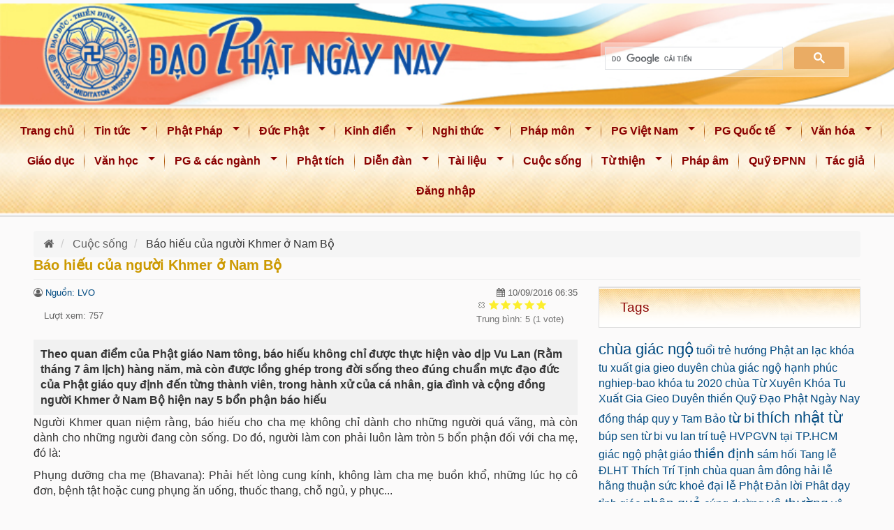

--- FILE ---
content_type: text/html; charset=utf-8
request_url: https://www.daophatngaynay.com/vn/cuoc-song/21607-bao-hieu-cua-nguoi-khmer-o-nam-bo.html
body_size: 16960
content:
<!DOCTYPE html>
<html lang="vi" dir="ltr" prefix="entity_soft_delete: http://drupal.org/project/entity_soft_delete/rdf# content: http://purl.org/rss/1.0/modules/content/ dc: http://purl.org/dc/terms/ foaf: http://xmlns.com/foaf/0.1/ rdfs: http://www.w3.org/2000/01/rdf-schema# sioc: http://rdfs.org/sioc/ns# sioct: http://rdfs.org/sioc/types# skos: http://www.w3.org/2004/02/skos/core# xsd: http://www.w3.org/2001/XMLSchema#">
    <head>
        <link rel="profile" href="http://www.w3.org/1999/xhtml/vocab" />
        <meta name="viewport" content="width=device-width, initial-scale = 1.0, maximum-scale=1.0, user-scalable=no" />
        <!--<meta property="article:publisher" content="https://www.facebook.com/ChuaGiacNgo" />-->
        <!--<meta property="article:author" content="https://www.facebook.com/ChuaGiacNgo" />-->
        <link rel="stylesheet" href="https://cdnjs.cloudflare.com/ajax/libs/font-awesome/4.7.0/css/font-awesome.min.css" integrity="sha512-SfTiTlX6kk+qitfevl/7LibUOeJWlt9rbyDn92a1DqWOw9vWG2MFoays0sgObmWazO5BQPiFucnnEAjpAB+/Sw==" crossorigin="anonymous" referrerpolicy="no-referrer" />
         <title>Báo hiếu của người Khmer ở Nam Bộ | Đạo Phật Ngày Nay</title>
           <!--start print head-->
        <meta http-equiv="Content-Type" content="text/html; charset=utf-8" />
<link rel="shortcut icon" href="https://www.daophatngaynay.com/vn/sites/all/themes/cgn_final/favicon.ico" type="image/vnd.microsoft.icon" />
<meta name="description" content="Theo quan điểm của Phật giáo Nam tông, báo hiếu không chỉ được thực hiện vào dịp Vu Lan (Rằm tháng 7 âm lịch) hàng năm, mà còn được lồng ghép trong đời sống theo đúng chuẩn mực đạo đức của Phật giáo quy định đến từng thành viên, trong hành xử của cá nhân, gia đình và cộng đồng người Khmer ở Nam Bộ hiện nay 5 bổn phận báo hiếu" />
<meta name="abstract" content="Theo quan điểm của Phật giáo Nam tông, báo hiếu không chỉ được thực hiện vào dịp Vu Lan (Rằm tháng 7 âm lịch) hàng năm, mà còn được lồng ghép trong đời sống theo đúng chuẩn mực đạo đức của Phật giáo quy định đến từng thành viên, trong hành xử của cá nhân, gia đình và cộng đồng người Khmer ở Nam Bộ hiện nay 5 bổn phận báo hiếu" />
<meta name="author" content="Thích Ngộ Dũng" />
<meta name="robots" content="follow, index" />
<meta name="news_keywords" content="Đạo Phật Ngày Nay,Dao Phat Ngay Nay,daophatngaynay,Thích Nhật Từ,Thich Nhat Tu,thichnhattu,Phật Giáo,phat giao,Buddhism,Buddha,Buddhist,Đạo Phật,Dao Phat,Tam Bảo,Tam Bao,Kinh Sách,Kinh Sach,Kinh điển,Kinh dien,tôn giáo,ton giao,sách phật giáo,sach phat giao" />
<meta name="rights" content="Đạo Phật Ngày Nay" />
<meta name="generator" content="Đạo Phật Ngày Nay (https://www.daophatngaynay.com/vn/)" />
<link rel="image_src" href="https://www.daophatngaynay.com/vn//sites/all/themes/cgn_final/logo-Dao-Phat-Ngay-Nay.jpg" />
<link rel="canonical" href="https://www.daophatngaynay.com/vn/cuoc-song/21607-bao-hieu-cua-nguoi-khmer-o-nam-bo.html" />
<link rel="shortlink" href="https://www.daophatngaynay.com/vn/node/21607" />
<meta name="original-source" content="https://www.daophatngaynay.com/vn/cuoc-song/21607-bao-hieu-cua-nguoi-khmer-o-nam-bo.html" />
<meta http-equiv="content-language" content="vi" />
<meta name="geo.position" content="10.760852,106.6705103" />
<meta property="fb:admins" content="2463835470509413" />
<meta name="geo.placename" content="Chùa Giác Ngộ" />
<meta property="fb:app_id" content="49669615345509" />
<meta property="fb:pages" content="https://www.facebook.com/daophatngaynay.online/" />
<meta name="revisit-after" content="1 day" />
<meta property="og:site_name" content="Đạo Phật Ngày Nay" />
<meta property="og:type" content="article" />
<meta property="og:title" content="Báo hiếu của người Khmer ở Nam Bộ" />
<meta property="og:url" content="https://www.daophatngaynay.com/vn/cuoc-song/21607-bao-hieu-cua-nguoi-khmer-o-nam-bo.html" />
<meta property="og:description" content="Theo quan điểm của Phật giáo Nam tông, báo hiếu không chỉ được thực hiện vào dịp Vu Lan (Rằm tháng 7 âm lịch) hàng năm, mà còn được lồng ghép trong đời sống theo đúng chuẩn mực đạo đức của Phật giáo quy định đến từng thành viên, trong hành xử của cá nhân, gia đình và cộng đồng người Khmer ở Nam Bộ hiện nay 5 bổn phận báo hiếu" />
<meta property="og:updated_time" content="2025-02-18T18:12:53+07:00" />
<meta property="og:image" content="https://www.daophatngaynay.com/vn/files/images/2016/quy3/0abaohieu16_546347613.jpg" />
<meta property="og:image:url" content="https://www.daophatngaynay.com/vn/files/images/2016/quy3/0abaohieu16_546347613.jpg" />
<meta property="og:image:secure_url" content="https://www.daophatngaynay.com/vn/files/images/2016/quy3/0abaohieu16_546347613.jpg" />
<meta property="og:image:alt" content="Báo hiếu của người Khmer ở Nam Bộ" />
<meta property="og:latitude" content="10.760852" />
<meta property="og:longitude" content="106.6705103" />
<meta property="og:street_address" content="92 Nguyễn Chí Thanh" />
<meta property="og:locality" content="phường 3, quận 10" />
<meta property="og:region" content="TP. Hồ Chí Minh" />
<meta property="og:country_name" content="Vietnam" />
<meta property="og:email" content="goibaidaophatngaynay@yahoo.com" />
<meta property="og:phone_number" content="84-908-153-160" />
<meta property="article:author" content="Thích Ngộ Dũng" />
<meta property="og:locale" content="vi" />
<meta property="article:publisher" content="Đạo Phật Ngày Nay" />
<meta property="article:published_time" content="2016-09-10T06:35:00+07:00" />
<meta property="article:modified_time" content="2025-02-18T18:12:53+07:00" />
            
          
        <!--end print head-->
        
       
<link type="text/css" rel="stylesheet" href="https://www.daophatngaynay.com/vn/files/css/css_SyTwEWUE74fbBtP32qgito2Bt_vsl6efEt7hWJMTbuo.css" media="all" />
<link type="text/css" rel="stylesheet" href="https://www.daophatngaynay.com/vn/files/css/css_J9Xtti42Wat4iP7JURJCxTEDWLIzR5f7vKiF2VY2UC8.css" media="all" />
<link type="text/css" rel="stylesheet" href="https://www.daophatngaynay.com/vn/files/css/css_uXZ_GMVgHKTgWRTI-F5CGX3CcdvRR3X2FF7meMIVcmE.css" media="all" />
<link type="text/css" rel="stylesheet" href="https://www.daophatngaynay.com/vn/files/css/css_50WZKH3YkCP4LoZUVMUXE98Z7MH1iZbxy4HZFFdJe1M.css" media="all" />
<link type="text/css" rel="stylesheet" href="https://www.daophatngaynay.com/vn/files/css/css_IF6SHbPMduFUqGRTrgc3bnYnc4DQxB40__qjl-xG5s4.css" media="all" />
        <!-- HTML5 element support for IE6-8 -->
        <!--[if lt IE 9]>
          <script src="//html5shiv.googlecode.com/svn/trunk/html5.js"></script>
        <![endif]-->
<script src="https://www.daophatngaynay.com/vn/sites/all/libraries/modernizr/modernizr-custom.js?t8iyti"></script>
<script src="https://www.daophatngaynay.com/vn/files/js/js_YjpFxl1WJWsYSVNVvcJDiU4hvWM8dhJyYRXHxUYiDEs.js"></script>
<script>jQuery.migrateMute=true;jQuery.migrateTrace=false;</script>
<script src="https://www.daophatngaynay.com/vn/files/js/js_dJEeppSPkSQSFwpioEv8ZcZGV63PtX3muS2LhfXkZVk.js"></script>
<script src="https://www.daophatngaynay.com/vn/files/js/js_EXtfC2vy7ZHjv8pR72hMfOQsP1tCtz4TxSskjpYcxv8.js"></script>
<script src="https://www.daophatngaynay.com/vn/files/js/js_HDnAcwel6at52mEPqQDdpXjUz9qIs0yY40zBQ1RhPuo.js"></script>
<script src="https://www.daophatngaynay.com/vn/files/js/js_Y7MiKujiisaqn-2ej2o_lD7Yt81FLLI8unN5poXbhBI.js"></script>
<script src="https://www.daophatngaynay.com/vn/files/js/js_r-IHXcEhZ6HMQQ8cMcvaaI0KDQHOT6jUQJDfnHb_FK0.js"></script>
<script src="https://www.daophatngaynay.com/vn/files/js/js_ZA7Xjo9kI_rU0SJp_8u4VbawHwll6JEb3kByQj-gXxk.js"></script>
<script>jQuery.extend(Drupal.settings, {"basePath":"\/vn\/","pathPrefix":"","setHasJsCookie":0,"ajaxPageState":{"theme":"cgn_final","theme_token":"wAbxPXaR01YYX-SCgDe559fNinNvtxC25Rw_N8NiDK4","jquery_version":"1.12","jquery_version_token":"YnDWym8QN4MpMqKQxBCxSS3N7Hk-3fTdsANMnS8BiXY","js":{"sites\/all\/libraries\/modernizr\/modernizr-custom.js":1,"sites\/all\/modules\/contrib\/jquery_update\/replace\/jquery\/1.12\/jquery.min.js":1,"0":1,"sites\/all\/modules\/contrib\/jquery_update\/replace\/jquery-migrate\/1\/jquery-migrate.min.js":1,"misc\/jquery-extend-3.4.0.js":1,"misc\/jquery-html-prefilter-3.5.0-backport.js":1,"misc\/jquery.once.js":1,"misc\/drupal.js":1,"sites\/all\/modules\/contrib\/jquery_update\/js\/jquery_browser.js":1,"sites\/all\/modules\/contrib\/jquery_update\/replace\/ui\/ui\/minified\/jquery.ui.core.min.js":1,"sites\/all\/modules\/contrib\/jquery_update\/replace\/ui\/external\/jquery.cookie.js":1,"sites\/all\/modules\/contrib\/jquery_update\/replace\/jquery.form\/4\/jquery.form.min.js":1,"sites\/all\/libraries\/chosen\/chosen.jquery.min.js":1,"misc\/form-single-submit.js":1,"misc\/ajax.js":1,"sites\/all\/modules\/contrib\/jquery_update\/js\/jquery_update.js":1,"sites\/all\/modules\/contrib\/admin_menu\/admin_devel\/admin_devel.js":1,"sites\/all\/modules\/contrib\/entityreference\/js\/entityreference.js":1,"public:\/\/languages\/vi_1Rv0n89j2xtrTcI2RfAam7WgKow7muMC8U7QMB2IO7M.js":1,"sites\/all\/libraries\/colorbox\/jquery.colorbox-min.js":1,"sites\/all\/libraries\/DOMPurify\/purify.min.js":1,"sites\/all\/modules\/contrib\/colorbox\/js\/colorbox.js":1,"sites\/all\/modules\/contrib\/colorbox\/styles\/default\/colorbox_style.js":1,"sites\/all\/modules\/contrib\/views\/js\/base.js":1,"sites\/all\/themes\/bootstrap\/js\/misc\/_progress.js":1,"sites\/all\/modules\/contrib\/views\/js\/ajax_view.js":1,"sites\/all\/libraries\/photoswipe\/dist\/photoswipe.min.js":1,"sites\/all\/libraries\/photoswipe\/dist\/photoswipe-ui-default.min.js":1,"sites\/all\/modules\/contrib\/responsive_menus\/styles\/sidr\/js\/responsive_menus_sidr.js":1,"sites\/all\/libraries\/sidr\/jquery.sidr.min.js":1,"sites\/all\/modules\/contrib\/image_lazy_loader\/lozad\/dist\/lozad.js":1,"sites\/all\/modules\/contrib\/fivestar\/js\/fivestar.ajax.js":1,"sites\/all\/modules\/contrib\/fivestar\/js\/fivestar.js":1,"sites\/all\/modules\/contrib\/extlink\/js\/extlink.js":1,"sites\/all\/modules\/custom\/load_block_on_ajax\/load_block_on_ajax.js":1,"sites\/all\/modules\/contrib\/chosen\/chosen.js":1,"sites\/all\/libraries\/superfish\/jquery.hoverIntent.minified.js":1,"sites\/all\/libraries\/superfish\/sfautomaticwidth.js":1,"sites\/all\/libraries\/superfish\/supposition.js":1,"sites\/all\/libraries\/superfish\/jquery.bgiframe.min.js":1,"sites\/all\/libraries\/superfish\/superfish.js":1,"sites\/all\/modules\/contrib\/superfish\/superfish.js":1,"sites\/all\/themes\/cgn_final\/bootstrap\/js\/bootstrap.min.js":1,"sites\/all\/themes\/cgn_final\/js\/jcomponent\/jcta.min.js":1,"sites\/all\/themes\/cgn_final\/js\/bootstrap-tabcollapse.js":1,"sites\/all\/themes\/cgn_final\/js\/jquery.dotdotdot.min.js":1,"sites\/all\/themes\/cgn_final\/js\/bootstrap_common.js":1,"sites\/all\/themes\/cgn_final\/js\/chuagiacngo.js":1,"sites\/all\/themes\/bootstrap\/js\/misc\/ajax.js":1,"sites\/all\/themes\/bootstrap\/js\/modules\/views\/js\/ajax_view.js":1,"sites\/all\/libraries\/jquery.event.move\/js\/jquery.event.move.js":1,"sites\/all\/libraries\/jquery.event.swipe\/js\/jquery.event.swipe.js":1,"sites\/all\/modules\/contrib\/colorbox_swipe\/colorbox_swipe.js":1,"sites\/all\/modules\/contrib\/photoswipe\/js\/photoswipe.jquery.js":1,"sites\/all\/modules\/contrib\/image_lazy_loader\/image_lazy_loader.js":1,"1":1,"sites\/all\/libraries\/blazy\/blazy.min.js":1,"sites\/all\/modules\/contrib\/blazy\/js\/dblazy.min.js":1,"sites\/all\/modules\/contrib\/blazy\/js\/bio.min.js":1,"sites\/all\/modules\/contrib\/blazy\/js\/bio.media.min.js":1,"sites\/all\/modules\/contrib\/blazy\/js\/blazy.load.min.js":1},"css":{"modules\/system\/system.base.css":1,"misc\/ui\/jquery.ui.core.css":1,"misc\/ui\/jquery.ui.theme.css":1,"sites\/all\/libraries\/chosen\/chosen.css":1,"sites\/all\/modules\/contrib\/chosen\/css\/chosen-drupal.css":1,"sites\/all\/modules\/contrib\/blazy\/css\/blazy.css":1,"sites\/all\/modules\/contrib\/blazy\/css\/components\/blazy.filter.css":1,"sites\/all\/modules\/contrib\/blazy\/css\/components\/blazy.ratio.css":1,"sites\/all\/modules\/contrib\/blazy\/css\/components\/blazy.loading.css":1,"sites\/all\/modules\/contrib\/calendar\/css\/calendar_multiday.css":1,"modules\/field\/theme\/field.css":1,"modules\/node\/node.css":1,"sites\/all\/modules\/contrib\/extlink\/css\/extlink.css":1,"sites\/all\/modules\/contrib\/views\/css\/views.css":1,"sites\/all\/modules\/contrib\/chosen\/ckeditor\/css\/ckeditor.css":1,"sites\/all\/modules\/contrib\/media\/modules\/media_wysiwyg\/css\/media_wysiwyg.base.css":1,"sites\/all\/libraries\/animate\/animate.min.css":1,"sites\/all\/modules\/contrib\/colorbox\/styles\/default\/colorbox_style.css":1,"sites\/all\/modules\/contrib\/ctools\/css\/ctools.css":1,"sites\/all\/modules\/contrib\/tagclouds\/tagclouds.css":1,"sites\/all\/modules\/contrib\/colorbox_swipe\/colorbox_swipe.css":1,"sites\/all\/libraries\/photoswipe\/dist\/photoswipe.css":1,"sites\/all\/libraries\/photoswipe\/dist\/default-skin\/default-skin.css":1,"sites\/all\/libraries\/sidr\/stylesheets\/jquery.sidr.light.css":1,"sites\/all\/modules\/contrib\/fivestar\/css\/fivestar.css":1,"sites\/all\/modules\/contrib\/fivestar\/widgets\/basic\/basic.css":1,"sites\/all\/modules\/custom\/load_block_on_ajax\/load_block_on_ajax.css":1,"sites\/all\/libraries\/superfish\/css\/superfish.css":1,"sites\/all\/libraries\/superfish\/style\/blue.css":1,"sites\/all\/themes\/cgn_final\/bootstrap\/css\/bootstrap.min.css":1,"sites\/all\/themes\/cgn_final\/css\/style.css":1,"sites\/all\/themes\/cgn_final\/css\/style_responsive.css":1}},"colorbox":{"opacity":"0.85","current":"{current} trong s\u1ed1 {total}","previous":"\u00ab Tr\u01b0\u1edbc","next":"Ti\u1ebfp \u00bb","close":"\u0110\u00f3ng","maxWidth":"98%","maxHeight":"98%","fixed":true,"mobiledetect":true,"mobiledevicewidth":"480px","file_public_path":"\/vn\/files","specificPagesDefaultValue":"admin*\nimagebrowser*\nimg_assist*\nimce*\nnode\/add\/*\nnode\/*\/edit\nprint\/*\nprintpdf\/*\nsystem\/ajax\nsystem\/ajax\/*"},"views":{"ajax_path":"\/vn\/views\/ajax","ajaxViews":{"views_dom_id:f496bf8fea533608787a3b7ed3e9b4bf":{"view_name":"vbu_bai_viet_lien_quan","view_display_id":"block_same_author","view_args":"21607\/13605","view_path":"node\/21607","view_base_path":null,"view_dom_id":"f496bf8fea533608787a3b7ed3e9b4bf","pager_element":0},"views_dom_id:aa6318af8d39f6f81d7e9a4658dc63c6":{"view_name":"dpnn_random_nodes","view_display_id":"block_random_nodes","view_args":"","view_path":"node\/21607","view_base_path":null,"view_dom_id":"aa6318af8d39f6f81d7e9a4658dc63c6","pager_element":0}}},"urlIsAjaxTrusted":{"\/vn\/views\/ajax":true,"\/vn\/system\/ajax":true,"\/vn\/cuoc-song\/21607-bao-hieu-cua-nguoi-khmer-o-nam-bo.html":true},"better_exposed_filters":{"views":{"vbu_bai_viet_lien_quan":{"displays":{"block_same_author":{"filters":[]}}},"dpnn_random_nodes":{"displays":{"block_random_nodes":{"filters":[]}}}}},"photoswipe":{"options":{"showAnimationDuration":333,"hideAnimationDuration":333,"showHideOpacity":false,"bgOpacity":1,"spacing":0.12,"allowPanToNext":true,"maxSpreadZoom":2,"loop":true,"pinchToClose":true,"closeOnScroll":true,"closeOnVerticalDrag":true,"mouseUsed":false,"escKey":true,"arrowKeys":true,"history":true,"errorMsg":"\u003Cdiv class=\u0022pswp__error-msg\u0022\u003E\u003Ca href=\u0022%url%\u0022 target=\u0022_blank\u0022\u003EThe image\u003C\/a\u003E could not be loaded.\u003C\/div\u003E","preload":[1,1],"mainClass":null,"focus":true}},"responsive_menus":[{"selectors":[".main-menu_wapper"],"trigger_txt":"\u003Ci class=\u0022fa fa-bars btn-main-menu\u0022 aria-hidden=\u0022true\u0022\u003E\u003C\/i\u003E","side":"left","speed":"200","media_size":"1024","displace":"1","renaming":"1","onOpen":"sidr_open();","onClose":"sidr_open();","responsive_menus_style":"sidr"}],"superfish":{"1":{"id":"1","sf":{"delay":"1200","animation":{"opacity":"show","height":"show"},"dropShadows":false},"plugins":{"automaticwidth":true,"supposition":true,"bgiframe":true}}},"chosen":{"selector":"select:visible","minimum_single":10,"minimum_multiple":10,"minimum_width":200,"options":{"allow_single_deselect":true,"disable_search":false,"disable_search_threshold":0,"search_contains":true,"placeholder_text_multiple":"Choose some options","placeholder_text_single":"Choose an option","no_results_text":"No results match","inherit_select_classes":true}},"ajax":{"edit-vote--2":{"callback":"fivestar_ajax_submit","event":"change","url":"\/vn\/system\/ajax","submit":{"_triggering_element_name":"vote"}}},"extlink":{"extTarget":"_blank","extClass":0,"extLabel":"","extImgClass":0,"extIconPlacement":0,"extSubdomains":1,"extExclude":"","extInclude":"","extCssExclude":"","extCssExplicit":"","extAlert":0,"extAlertText":"This link will take you to an external web site.","mailtoClass":0,"mailtoLabel":" ","extUseFontAwesome":0},"load_block_on_ajax_path":"node\/21607","blazy":{"loadInvisible":false,"offset":100,"saveViewportOffsetDelay":50,"validateDelay":25,"container":""},"blazyIo":{"enabled":false,"disconnect":false,"rootMargin":"0px","threshold":[0]},"password":{"strengthTitle":"Password compliance:"},"type":"setting","bootstrap":{"anchorsFix":"0","anchorsSmoothScrolling":"0","formHasError":1,"popoverEnabled":1,"popoverOptions":{"animation":1,"html":1,"placement":"right","selector":"","trigger":"click hover focus","triggerAutoclose":1,"title":"","content":"","delay":0,"container":"body"},"tooltipEnabled":1,"tooltipOptions":{"animation":1,"html":0,"placement":"auto left","selector":"","trigger":"hover focus","delay":0,"container":"body"}}});</script>
        <script>
  var isPC = 1;      
  var isTablet = 0;      
  var isMobile = 0;              </script>

                        <script type="text/javascript">
                            var gaJsHost = (("https:" == document.location.protocol) ? "https://ssl." : "http://www.");
                            document.write(unescape("%3Cscript src='" + gaJsHost + "google-analytics.com/ga.js' type='text/javascript'%3E%3C/script%3E"));
                        </script>
                        <script type="text/javascript">
                            try {
                                var pageTracker = _gat._getTracker("UA-10555641-1");
                                pageTracker._trackPageview();
                            } catch (err) {
                            }
                        </script>
        <!-- END Global site tag (gtag.js) - Google Analytics -->



    </head>
    <body  class="html not-front not-logged-in one-sidebar sidebar-second page-node page-node- page-node-21607 node-type-article i18n-vi body-bg-srcoll"  >
        <div id="fb-root"></div>
        <script  async defer crossorigin="anonymous"  src="https://connect.facebook.net/vi_VN/sdk.js#xfbml=1&version=v22.0&appId=496696153455098"></script>
        <div id="skip-link">
            <a href="#main-content" class="element-invisible element-focusable">Nhảy đến nội dung</a>
        </div>
<div id="toTop"><i class="fa fa-angle-up"></i></div>
<div id="header-top">
    <div class="section  is-pc ">
        <!--PC Header-->

<div class="container logo-container">
    <div class="searchWrapper d-flex align-content-end  ">
        <div class="col  logo-sologan-wrapper">

        </div>
        <div class="col  vertical-align search-wrapper">
            
<div id="search" class=" pull-right">
    <script>
    (function () {
        var cx = '017735929558916739536:2zshr7cltug';
        var gcse = document.createElement('script');
        gcse.type = 'text/javascript';
        gcse.async = true;
        gcse.src = 'https://cse.google.com/cse.js?cx=' + cx;
        var s = document.getElementsByTagName('script')[0];
        s.parentNode.insertBefore(gcse, s);
    })();
</script>

<div id="box_search" class="search-gse">
    <div class="search1">
        <div id='cse'  >
            <gcse:search></gcse:search>
        </div>
    </div>
</div>
<div class="google-results">
    <gcse:searchresults></gcse:searchresults>
</div>
<style>
    .search-gse{
        display: block;
        margin-top: 15px;
        /*margin-right: 15px;*/
    }
    .search-gse .search1{
        float: right;
        max-width: 400px;
        min-width: 350px;
    }
    .search-gse .gsc-input {
        max-width: 100%;
        padding: 5px;
    }
    .cse .gsc-control-cse, .gsc-control-cse {
        padding: 0;
        width: auto;
    }
    .gsc-clear-button{
        display: none;
    }
    input.gsc-search-button {
        border-color: #EAAC64;
        background-color: #EAAC64;
        padding: 6px;
        height: auto;
        color: #fff;
    }
    table.gsc-search-box td.gsc-input {
        padding-right: 14px;
    }

    .gsc-control-cse {
        border-color:  #ffffff61;
        background-color:  #ffffff61;
        padding-right: 5px;
        margin-right: -5px;
    }
    .gsc-input-box {
        border: 1px solid #dfe1e5;
        background: #ffffff5e;
    }
    input.gsc-input{
        /*background: #ffffff5e!important;*/
        /*background-size: contain!important;*/


        background: url(https://www.google.com/cse/static/images/1x/vi/branding.png) left center no-repeat  #ffffff26!important;

    }

</style>
</div>


        </div>
    </div>
</div>


<!--PC Header-->    </div>
</div>
<h1 class="hidden">Đạo Phật Ngày Nay</h1>
    <section class="mainMenuWrapper">
        

              <div class="region region-main-menu">
    <div id="block-superfish-1" class=" cgn-menu-wrapper block block-superfish clearfix">
    <div class="nav_2 main-menu_wapper" >    
        <div class="main-menu-wrapper ">
            <!--Hide fixed menu -->
            <div class="main-menu ">
                <ul  id="superfish-1" class="menu sf-menu sf-main-menu sf-horizontal sf-style-blue sf-total-items-22 sf-parent-items-14 sf-single-items-8"><li id="menu-247-1" class="first odd sf-item-1 sf-depth-1 sf-no-children"><a href="/vn/" class="sf-depth-1">Trang chủ</a></li><li id="menu-4271-1" class="middle even sf-item-2 sf-depth-1 sf-total-children-3 sf-parent-children-0 sf-single-children-3 menuparent"><a href="/vn/tin-tuc/index.1.html" class="sf-depth-1 menuparent">Tin tức</a><ul><li id="menu-4272-1" class="first odd sf-item-1 sf-depth-2 sf-no-children"><a href="/vn/tin-tuc/trong-nuoc/index.1.html" class="sf-depth-2">Trong nước</a></li><li id="menu-4273-1" class="middle even sf-item-2 sf-depth-2 sf-no-children"><a href="/vn/tin-tuc/quoc-te/index.1.html" class="sf-depth-2">Quốc tế</a></li><li id="menu-4274-1" class="last odd sf-item-3 sf-depth-2 sf-no-children"><a href="/vn/tin-tuc/thong-bao/index.1.html" class="sf-depth-2">Thông báo</a></li></ul></li><li id="menu-4275-1" class="middle odd sf-item-3 sf-depth-1 sf-total-children-2 sf-parent-children-2 sf-single-children-0 menuparent"><a href="/vn/phat-phap/index.1.html" class="sf-depth-1 menuparent">Phật Pháp</a><ul><li id="menu-4276-1" class="first odd sf-item-1 sf-depth-2 sf-total-children-11 sf-parent-children-0 sf-single-children-11 menuparent"><a href="/vn/phat-phap/buoc-dau-hoc-phat/index.1.html" class="sf-depth-2 menuparent">Bước đầu học Phật</a><ul><li id="menu-4277-1" class="first odd sf-item-1 sf-depth-3 sf-no-children"><a href="/vn/phat-phap/buoc-dau-hoc-phat/thai-do-hoc-phat/index.1.html" class="sf-depth-3">Thái độ học Phật</a></li><li id="menu-4278-1" class="middle even sf-item-2 sf-depth-3 sf-no-children"><a href="/vn/phat-phap/buoc-dau-hoc-phat/duc-phat-ngai-la-ai/index.1.html" class="sf-depth-3">Đức Phật: Ngài là ai ?</a></li><li id="menu-4279-1" class="middle odd sf-item-3 sf-depth-3 sf-no-children"><a href="/vn/phat-phap/buoc-dau-hoc-phat/dao-phat-la-gi/index.1.html" class="sf-depth-3">Đạo Phật là gì ?</a></li><li id="menu-4280-1" class="middle even sf-item-4 sf-depth-3 sf-no-children"><a href="/vn/phat-phap/buoc-dau-hoc-phat/dac-diem-dao-phat/index.1.html" class="sf-depth-3">Đặc điểm đạo Phật</a></li><li id="menu-4281-1" class="middle odd sf-item-5 sf-depth-3 sf-no-children"><a href="/vn/phat-phap/buoc-dau-hoc-phat/quy-y-tam-bao/index.1.html" class="sf-depth-3">Quy y Tam Bảo</a></li><li id="menu-4282-1" class="middle even sf-item-6 sf-depth-3 sf-no-children"><a href="/vn/phat-phap/buoc-dau-hoc-phat/nen-tang-hoc-phat/index.1.html" class="sf-depth-3">Nền tảng học Phật</a></li><li id="menu-4283-1" class="middle odd sf-item-7 sf-depth-3 sf-no-children"><a href="/vn/phat-phap/buoc-dau-hoc-phat/nen-tang-gioi/index.1.html" class="sf-depth-3">Nền tảng Giới</a></li><li id="menu-4284-1" class="middle even sf-item-8 sf-depth-3 sf-no-children"><a href="/vn/phat-phap/buoc-dau-hoc-phat/duc-tin-cau-nguyen/index.1.html" class="sf-depth-3">Đức tin &amp; Cầu nguyên</a></li><li id="menu-4285-1" class="middle odd sf-item-9 sf-depth-3 sf-no-children"><a href="/vn/phat-phap/buoc-dau-hoc-phat/hanh-tri-can-ban-cua-phat-tu/index.1.html" class="sf-depth-3">Hành trì căn bản của Phật tử</a></li><li id="menu-4286-1" class="middle even sf-item-10 sf-depth-3 sf-no-children"><a href="/vn/phat-phap/buoc-dau-hoc-phat/phat-phap-van-dap/index.1.html" class="sf-depth-3">Phật pháp vấn đáp</a></li><li id="menu-4287-1" class="last odd sf-item-11 sf-depth-3 sf-no-children"><a href="/vn/phat-phap/buoc-dau-hoc-phat/den-voi-dao-phat/index.1.html" class="sf-depth-3">Đến với đạo Phật</a></li></ul></li><li id="menu-4288-1" class="last even sf-item-2 sf-depth-2 sf-total-children-13 sf-parent-children-0 sf-single-children-13 menuparent"><a href="/vn/phat-phap/giao-phap/index.1.html" class="sf-depth-2 menuparent">Giáo Pháp</a><ul><li id="menu-4289-1" class="first odd sf-item-1 sf-depth-3 sf-no-children"><a href="/vn/phat-phap/giao-phap/bon-chan-ly/index.1.html" class="sf-depth-3">Bốn chân lý</a></li><li id="menu-4290-1" class="middle even sf-item-2 sf-depth-3 sf-no-children"><a href="/vn/phat-phap/giao-phap/duyen-khoi/index.1.html" class="sf-depth-3">Duyên khởi</a></li><li id="menu-4291-1" class="middle odd sf-item-3 sf-depth-3 sf-no-children"><a href="/vn/phat-phap/giao-phap/vo-thuong-kho-vo-nga/index.1.html" class="sf-depth-3">Vô thường - Khổ - Vô Ngã</a></li><li id="menu-4292-1" class="middle even sf-item-4 sf-depth-3 sf-no-children"><a href="/vn/phat-phap/giao-phap/nhan-qua-nghiep-bao-luan-hoi/index.1.html" class="sf-depth-3">Nhân quả - Nghiệp báo - Luân hồi</a></li><li id="menu-4293-1" class="middle odd sf-item-5 sf-depth-3 sf-no-children"><a href="/vn/phat-phap/giao-phap/giac-ngo-giai-thoat/index.1.html" class="sf-depth-3">Giác ngộ - Giải thoát</a></li><li id="menu-4294-1" class="middle even sf-item-6 sf-depth-3 sf-no-children"><a href="/vn/phat-phap/giao-phap/niet-ban/index.1.html" class="sf-depth-3">Niết bàn</a></li><li id="menu-4295-1" class="middle odd sf-item-7 sf-depth-3 sf-no-children"><a href="/vn/phat-phap/giao-phap/bi-tri-dung/index.1.html" class="sf-depth-3">Bi - Trí - Dũng</a></li><li id="menu-4296-1" class="middle even sf-item-8 sf-depth-3 sf-no-children"><a href="/vn/phat-phap/giao-phap/phuoc-duc-cong-duc/index.1.html" class="sf-depth-3">Phước đức - Công đức</a></li><li id="menu-4297-1" class="middle odd sf-item-9 sf-depth-3 sf-no-children"><a href="/vn/phat-phap/giao-phap/quan-tuong/index.1.html" class="sf-depth-3">Quán tưởng</a></li><li id="menu-4298-1" class="middle even sf-item-10 sf-depth-3 sf-no-children"><a href="/vn/phat-phap/giao-phap/nhan-cach-xa-hoi/index.1.html" class="sf-depth-3">Nhân cách &amp; Xã hội</a></li><li id="menu-4299-1" class="middle odd sf-item-11 sf-depth-3 sf-no-children"><a href="/vn/phat-phap/giao-phap/nghe-phap-thuc-hanh-phap/index.1.html" class="sf-depth-3">Nghe Pháp &amp; thực hành Pháp</a></li><li id="menu-4300-1" class="middle even sf-item-12 sf-depth-3 sf-no-children"><a href="/vn/phat-phap/giao-phap/tam-tanh/index.1.html" class="sf-depth-3">Tâm tánh</a></li><li id="menu-4301-1" class="last odd sf-item-13 sf-depth-3 sf-no-children"><a href="/vn/phat-phap/giao-phap/bo-tat-dao/index.1.html" class="sf-depth-3">Bồ tát đạo</a></li></ul></li></ul></li><li id="menu-4302-1" class="middle even sf-item-4 sf-depth-1 sf-total-children-4 sf-parent-children-0 sf-single-children-4 menuparent"><a href="/vn/duc-phat/index.1.html" class="sf-depth-1 menuparent">Đức Phật</a><ul><li id="menu-4303-1" class="first odd sf-item-1 sf-depth-2 sf-no-children"><a href="/vn/duc-phat/phat-dan/index.1.html" class="sf-depth-2">Phật đản</a></li><li id="menu-4304-1" class="middle even sf-item-2 sf-depth-2 sf-no-children"><a href="/vn/duc-phat/phat-thanh-dao/index.1.html" class="sf-depth-2">Phật thành đạo</a></li><li id="menu-4305-1" class="middle odd sf-item-3 sf-depth-2 sf-no-children"><a href="/vn/duc-phat/nhan-cach-duc-phat/index.1.html" class="sf-depth-2">Nhân cách đức Phật</a></li><li id="menu-4306-1" class="last even sf-item-4 sf-depth-2 sf-no-children"><a href="/vn/duc-phat/thap-dai-de-tu-cua-duc-phat/index.1.html" class="sf-depth-2">Thập đại đệ tử của đức Phật</a></li></ul></li><li id="menu-4307-1" class="middle odd sf-item-5 sf-depth-1 sf-total-children-6 sf-parent-children-0 sf-single-children-6 menuparent"><a href="/vn/kinh-dien/index.1.html" class="sf-depth-1 menuparent">Kinh điển</a><ul><li id="menu-4308-1" class="first odd sf-item-1 sf-depth-2 sf-no-children"><a href="/vn/kinh-dien/kinh-dien-dai-thua/index.1.html" class="sf-depth-2">Kinh điển Đại Thừa</a></li><li id="menu-4309-1" class="middle even sf-item-2 sf-depth-2 sf-no-children"><a href="/vn/kinh-dien/kinh-dien-pali/index.1.html" class="sf-depth-2">Kinh điển Pali</a></li><li id="menu-4310-1" class="middle odd sf-item-3 sf-depth-2 sf-no-children"><a href="/vn/kinh-dien/luat-tang/index.1.html" class="sf-depth-2">Luật Tạng</a></li><li id="menu-4311-1" class="middle even sf-item-4 sf-depth-2 sf-no-children"><a href="/vn/kinh-dien/luan-tang/index.1.html" class="sf-depth-2">Luận Tạng</a></li><li id="menu-4312-1" class="middle odd sf-item-5 sf-depth-2 sf-no-children"><a href="/vn/kinh-dien/sam-nguyen/index.1.html" class="sf-depth-2">Sám nguyện</a></li><li id="menu-4313-1" class="last even sf-item-6 sf-depth-2 sf-no-children"><a href="/vn/kinh-dien/van-hoc-kinh-dien/index.1.html" class="sf-depth-2">Văn học kinh điển</a></li></ul></li><li id="menu-4314-1" class="middle even sf-item-6 sf-depth-1 sf-total-children-2 sf-parent-children-0 sf-single-children-2 menuparent"><a href="/vn/nghi-thuc/index.1.html" class="sf-depth-1 menuparent">Nghi thức</a><ul><li id="menu-4315-1" class="first odd sf-item-1 sf-depth-2 sf-no-children"><a href="/vn/nghi-thuc/y-nghia-nghi-thuc/index.1.html" class="sf-depth-2">Ý nghĩa nghi thức</a></li><li id="menu-4316-1" class="last even sf-item-2 sf-depth-2 sf-no-children"><a href="/vn/nghi-thuc/viet-hoa-nghi-thuc/index.1.html" class="sf-depth-2">Việt hóa nghi thức</a></li></ul></li><li id="menu-4317-1" class="middle odd sf-item-7 sf-depth-1 sf-total-children-3 sf-parent-children-2 sf-single-children-1 menuparent"><a href="/vn/phap-mon/index.1.html" class="sf-depth-1 menuparent">Pháp môn</a><ul><li id="menu-4318-1" class="first odd sf-item-1 sf-depth-2 sf-total-children-4 sf-parent-children-0 sf-single-children-4 menuparent"><a href="/vn/phap-mon/thien-dinh/index.1.html" class="sf-depth-2 menuparent">Thiền định</a><ul><li id="menu-4319-1" class="first odd sf-item-1 sf-depth-3 sf-no-children"><a href="/vn/phap-mon/thien-dinh/gioi-thieu-thien/index.1.html" class="sf-depth-3">Giới thiệu thiền</a></li><li id="menu-4320-1" class="middle even sf-item-2 sf-depth-3 sf-no-children"><a href="/vn/phap-mon/thien-dinh/thien-nguyen-thuy/index.1.html" class="sf-depth-3">Thiền nguyên thủy</a></li><li id="menu-4321-1" class="middle odd sf-item-3 sf-depth-3 sf-no-children"><a href="/vn/phap-mon/thien-dinh/thien-to-su/index.1.html" class="sf-depth-3">Thiền tổ sư</a></li><li id="menu-4322-1" class="last even sf-item-4 sf-depth-3 sf-no-children"><a href="/vn/phap-mon/thien-dinh/thien-nguyen-thuy-va-thien-dai-thua/index.1.html" class="sf-depth-3">Thiền nguyên thủy và Thiền đại thừa</a></li></ul></li><li id="menu-4323-1" class="middle even sf-item-2 sf-depth-2 sf-total-children-2 sf-parent-children-0 sf-single-children-2 menuparent"><a href="/vn/phap-mon/tinh-do/index.1.html" class="sf-depth-2 menuparent">Tịnh Độ</a><ul><li id="menu-4324-1" class="first odd sf-item-1 sf-depth-3 sf-no-children"><a href="/vn/phap-mon/tinh-do/tinh-do-phap-mon-niem-phat/index.1.html" class="sf-depth-3">Tịnh Độ &amp; pháp môn niệm Phật</a></li><li id="menu-4325-1" class="last even sf-item-2 sf-depth-3 sf-no-children"><a href="/vn/phap-mon/tinh-do/thien-va-tinh-do/index.1.html" class="sf-depth-3">Thiền và tịnh độ</a></li></ul></li><li id="menu-4326-1" class="last odd sf-item-3 sf-depth-2 sf-no-children"><a href="/vn/phap-mon/mat-tong/index.1.html" class="sf-depth-2">Mật tông</a></li></ul></li><li id="menu-4327-1" class="middle even sf-item-8 sf-depth-1 sf-total-children-5 sf-parent-children-0 sf-single-children-5 menuparent"><a href="/vn/pg-viet-nam/index.1.html" class="sf-depth-1 menuparent">PG Việt Nam</a><ul><li id="menu-4328-1" class="first odd sf-item-1 sf-depth-2 sf-no-children"><a href="/vn/pg-viet-nam/lich-su/index.1.html" class="sf-depth-2">Lịch sử</a></li><li id="menu-4329-1" class="middle even sf-item-2 sf-depth-2 sf-no-children"><a href="/vn/pg-viet-nam/con-nguoi/index.1.html" class="sf-depth-2">Con người</a></li><li id="menu-4330-1" class="middle odd sf-item-3 sf-depth-2 sf-no-children"><a href="/vn/pg-viet-nam/danh-lam/index.1.html" class="sf-depth-2">Danh lam</a></li><li id="menu-4331-1" class="middle even sf-item-4 sf-depth-2 sf-no-children"><a href="/vn/pg-viet-nam/van-hoc/index.1.html" class="sf-depth-2">Văn học</a></li><li id="menu-4332-1" class="last odd sf-item-5 sf-depth-2 sf-no-children"><a href="/vn/pg-viet-nam/su-kien-van-de/index.1.html" class="sf-depth-2">Sự kiện &amp; Vấn đề</a></li></ul></li><li id="menu-4333-1" class="middle odd sf-item-9 sf-depth-1 sf-total-children-3 sf-parent-children-0 sf-single-children-3 menuparent"><a href="/vn/pg-quoc-te/index.1.html" class="sf-depth-1 menuparent">PG Quốc tế</a><ul><li id="menu-4334-1" class="first odd sf-item-1 sf-depth-2 sf-no-children"><a href="/vn/pg-quoc-te/dat-nuoc/index.1.html" class="sf-depth-2">Đất nước</a></li><li id="menu-4335-1" class="middle even sf-item-2 sf-depth-2 sf-no-children"><a href="/vn/pg-quoc-te/con-nguoi/index.1.html" class="sf-depth-2">Con người</a></li><li id="menu-4336-1" class="last odd sf-item-3 sf-depth-2 sf-no-children"><a href="/vn/pg-quoc-te/su-kien-van-de/index.1.html" class="sf-depth-2">Sự kiện &amp; Vấn đề</a></li></ul></li><li id="menu-4337-1" class="middle even sf-item-10 sf-depth-1 sf-total-children-4 sf-parent-children-0 sf-single-children-4 menuparent"><a href="/vn/van-hoa/index.1.html" class="sf-depth-1 menuparent">Văn hóa</a><ul><li id="menu-4338-1" class="first odd sf-item-1 sf-depth-2 sf-no-children"><a href="/vn/van-hoa/an-chay/index.1.html" class="sf-depth-2">Ăn chay</a></li><li id="menu-4339-1" class="middle even sf-item-2 sf-depth-2 sf-no-children"><a href="/vn/van-hoa/xuan/index.1.html" class="sf-depth-2">Xuân</a></li><li id="menu-4340-1" class="middle odd sf-item-3 sf-depth-2 sf-no-children"><a href="/vn/van-hoa/vu-lan-bon/index.1.html" class="sf-depth-2">Vu Lan bồn</a></li><li id="menu-4341-1" class="last even sf-item-4 sf-depth-2 sf-no-children"><a href="/vn/van-hoa/truyen-thong-tap-tuc/index.1.html" class="sf-depth-2">Truyền thống tập tục</a></li></ul></li><li id="menu-4342-1" class="middle odd sf-item-11 sf-depth-1 sf-no-children"><a href="/vn/giao-duc/index.1.html" class="sf-depth-1">Giáo dục</a></li><li id="menu-4343-1" class="middle even sf-item-12 sf-depth-1 sf-total-children-4 sf-parent-children-0 sf-single-children-4 menuparent"><a href="/vn/van-hoc/index.1.html" class="sf-depth-1 menuparent">Văn học</a><ul><li id="menu-4344-1" class="first odd sf-item-1 sf-depth-2 sf-no-children"><a href="/vn/van-hoc/van-hoc-phat-giao-viet-nam/index.1.html" class="sf-depth-2">Văn học Phật giáo Việt Nam</a></li><li id="menu-4345-1" class="middle even sf-item-2 sf-depth-2 sf-no-children"><a href="/vn/van-hoc/truyen/index.1.html" class="sf-depth-2">Truyện</a></li><li id="menu-4346-1" class="middle odd sf-item-3 sf-depth-2 sf-no-children"><a href="/vn/van-hoc/tuy-but/index.1.html" class="sf-depth-2">Tuỳ bút</a></li><li id="menu-4347-1" class="last even sf-item-4 sf-depth-2 sf-no-children"><a href="/vn/van-hoc/tho/index.1.html" class="sf-depth-2">Thơ</a></li></ul></li><li id="menu-4348-1" class="middle odd sf-item-13 sf-depth-1 sf-total-children-6 sf-parent-children-2 sf-single-children-4 menuparent"><a href="/vn/pg-cac-nganh/index.1.html" class="sf-depth-1 menuparent">PG &amp; các ngành</a><ul><li id="menu-4349-1" class="first odd sf-item-1 sf-depth-2 sf-no-children"><a href="/vn/pg-cac-nganh/pg-sinh-thai/index.1.html" class="sf-depth-2">PG &amp; Sinh thái</a></li><li id="menu-4350-1" class="middle even sf-item-2 sf-depth-2 sf-total-children-4 sf-parent-children-0 sf-single-children-4 menuparent"><a href="/vn/pg-cac-nganh/triet-hoc/index.1.html" class="sf-depth-2 menuparent">Triết học</a><ul><li id="menu-4351-1" class="first odd sf-item-1 sf-depth-3 sf-no-children"><a href="/vn/pg-cac-nganh/triet-hoc/khai-quat/index.1.html" class="sf-depth-3">Khái quát</a></li><li id="menu-4352-1" class="middle even sf-item-2 sf-depth-3 sf-no-children"><a href="/vn/pg-cac-nganh/triet-hoc/lich-su-bo-phai/index.1.html" class="sf-depth-3">Lịch sử &amp; Bộ phái</a></li><li id="menu-4353-1" class="middle odd sf-item-3 sf-depth-3 sf-no-children"><a href="/vn/pg-cac-nganh/triet-hoc/phat-giao-nguyen-thuy/index.1.html" class="sf-depth-3">Phật giáo nguyên thuỷ</a></li><li id="menu-4354-1" class="last even sf-item-4 sf-depth-3 sf-no-children"><a href="/vn/pg-cac-nganh/triet-hoc/phat-giao-phat-trien/index.1.html" class="sf-depth-3">Phật giáo phát triển</a></li></ul></li><li id="menu-4355-1" class="middle odd sf-item-3 sf-depth-2 sf-no-children"><a href="/vn/pg-cac-nganh/pg-kinh-te/index.1.html" class="sf-depth-2">PG &amp; Kinh tế</a></li><li id="menu-4356-1" class="middle even sf-item-4 sf-depth-2 sf-no-children"><a href="/vn/pg-cac-nganh/dao-duc-tam-ly-hoc/index.1.html" class="sf-depth-2">Đạo đức-Tâm lý học</a></li><li id="menu-4357-1" class="middle odd sf-item-5 sf-depth-2 sf-no-children"><a href="/vn/pg-cac-nganh/pg-khoa-hoc/index.1.html" class="sf-depth-2">PG &amp; Khoa học</a></li><li id="menu-4358-1" class="last even sf-item-6 sf-depth-2 sf-total-children-2 sf-parent-children-0 sf-single-children-2 menuparent"><a href="/vn/pg-cac-nganh/xa-hoi-hoc/index.1.html" class="sf-depth-2 menuparent">Xã hội học</a><ul><li id="menu-4359-1" class="first odd sf-item-1 sf-depth-3 sf-no-children"><a href="/vn/pg-cac-nganh/xa-hoi-hoc/phat-giao-thoi-dai/index.1.html" class="sf-depth-3">Phật giáo &amp; Thời đại</a></li><li id="menu-4360-1" class="last even sf-item-2 sf-depth-3 sf-no-children"><a href="/vn/pg-cac-nganh/xa-hoi-hoc/con-nguoi-xa-hoi/index.1.html" class="sf-depth-3">Con người &amp; Xã hội</a></li></ul></li></ul></li><li id="menu-4361-1" class="middle even sf-item-14 sf-depth-1 sf-no-children"><a href="/vn/phat-tich/index.1.html" class="sf-depth-1">Phật tích</a></li><li id="menu-4362-1" class="middle odd sf-item-15 sf-depth-1 sf-total-children-2 sf-parent-children-0 sf-single-children-2 menuparent"><a href="/vn/dien-dan/index.1.html" class="sf-depth-1 menuparent">Diễn đàn</a><ul><li id="menu-4363-1" class="first odd sf-item-1 sf-depth-2 sf-no-children"><a href="/vn/dien-dan/tam-tinh-doc-gia/index.1.html" class="sf-depth-2">Tâm tình đọc giả</a></li><li id="menu-4364-1" class="last even sf-item-2 sf-depth-2 sf-no-children"><a href="/vn/dien-dan/doi-thoai/index.1.html" class="sf-depth-2">Đối thoại</a></li></ul></li><li id="menu-4365-1" class="middle even sf-item-16 sf-depth-1 sf-total-children-3 sf-parent-children-0 sf-single-children-3 menuparent"><a href="/vn/tai-lieu/index.1.html" class="sf-depth-1 menuparent">Tài liệu</a><ul><li id="menu-4366-1" class="first odd sf-item-1 sf-depth-2 sf-no-children"><a href="/vn/tai-lieu/diem-sach/index.1.html" class="sf-depth-2">Điểm sách</a></li><li id="menu-4367-1" class="middle even sf-item-2 sf-depth-2 sf-no-children"><a href="/vn/tai-lieu/thu-muc-sach/index.1.html" class="sf-depth-2">Thư mục sách</a></li><li id="menu-4368-1" class="last odd sf-item-3 sf-depth-2 sf-no-children"><a href="/vn/tai-lieu/tu-dien-tham-khao/index.1.html" class="sf-depth-2">Từ điển - Tham khảo</a></li></ul></li><li id="menu-4369-1" class="middle odd sf-item-17 sf-depth-1 sf-no-children"><a href="/vn/cuoc-song/index.1.html" class="sf-depth-1">Cuộc sống</a></li><li id="menu-4370-1" class="middle even sf-item-18 sf-depth-1 sf-total-children-2 sf-parent-children-0 sf-single-children-2 menuparent"><a href="/vn/tu-thien/index.1.html" class="sf-depth-1 menuparent">Từ thiện</a><ul><li id="menu-4371-1" class="first odd sf-item-1 sf-depth-2 sf-no-children"><a href="/vn/tu-thien/thu-ngo-thong-bao/index.1.html" class="sf-depth-2">Thư ngỏ - Thông báo</a></li><li id="menu-4372-1" class="last even sf-item-2 sf-depth-2 sf-no-children"><a href="/vn/tu-thien/phong-su-tu-cac-chuyen-di/index.1.html" class="sf-depth-2">Phóng sự từ các chuyến đi</a></li></ul></li><li id="menu-4385-1" class="middle odd sf-item-19 sf-depth-1 sf-no-children"><a href="https://www.chuagiacngo.com" target="_blank" class="sf-depth-1">Pháp âm</a></li><li id="menu-4386-1" class="middle even sf-item-20 sf-depth-1 sf-no-children"><a href="https://quydaophatngaynay.org/" target="_blank" class="sf-depth-1">Quỹ ĐPNN</a></li><li id="menu-4522-1" class="middle odd sf-item-21 sf-depth-1 sf-no-children"><a href="/vn/danh-sach-tac-gia" class="sf-depth-1">Tác giả</a></li><li id="menu-4384-1" class="last even sf-item-22 sf-depth-1 sf-no-children"><a href="/vn/user/login?current=node/21607" class="sf-depth-1">Đăng nhập</a></li></ul>            </div>
        </div>
    </div>
</div>

  </div>

      
    </section>

<div class = "main-container   container-fluid">
            <div class="  ">
        <section class="page-content" >
            <div class="breadcrumb-wrapper   mb-3  ">
                <ol class="breadcrumb" vocab="http://schema.org/" typeof="BreadcrumbList" >  <li class='breadcrumb-item' property="itemListElement" typeof="ListItem">
    <a property="item" typeof="WebPage" title="Đạo Phật Ngày Nay"
        href="https://www.daophatngaynay.com/vn/"> <i class="fa fa-home" aria-hidden="true" ></i> 
      <span class='hidden' property="name">Đạo Phật Ngày Nay</span>
      </a>
    <meta property="position" content="1">
  </li>                <li class='breadcrumb-item' property="itemListElement" typeof="ListItem">
    <a property="item" typeof="WebPage"
        href="https://www.daophatngaynay.com/vn/cuoc-song/index.1.html">
      <span property="name">Cuộc sống</span>
      </a>
    <meta property="position" content="2">
  </li>                <li class='breadcrumb-last-item'>
      <span property="name">Báo hiếu của người Khmer ở Nam Bộ</span>
  </li>              </ol>            </div>
            <a id="main-content"></a>
                                        <h1 class="page-header" itemprop="name">Báo hiếu của người Khmer ở Nam Bộ</h1>
                        

                            <!--secondary menu-->
                                <!--secondary menu-->
                                                <div class=" row row-eq-height">
                <!--Content-->
                <div class="col-md-8 ">
                      <div class="region region-content">
    <section id="block-system-main" class="  block block-system clearfix">

                <div class="block-content">
        
    <header class="node-header">
                        <span property="dc:title" content="Báo hiếu của người Khmer ở Nam Bộ" class="rdf-meta element-hidden"></span><span property="sioc:num_replies" content="0" datatype="xsd:integer" class="rdf-meta element-hidden"></span>        <div class="submited-info ">
            <div class="submitted-wrapper ">
                <div class="submit-line-1 d-flex justify-content-between  ">
                    <span class="submitted">
                        <div class="writerWrapper d-inline-block">

    <span class="writerContent">
                    <div class="field field-name-field-aritcle-author field-type-taxonomy-term-reference field-label-inline clearfix">
                <i class="fa fa-user-circle-o" aria-hidden="true"></i>
                                    <a href="/vn/author/nguon-lvo" typeof="skos:Concept" property="rdfs:label skos:prefLabel" datatype="">Nguồn: LVO</a>                            </div>
            </span>
</div>

                    </span>
                    <span class="submitted">
                        <span property="dc:date dc:created" content="2016-09-10T06:35:00+07:00" datatype="xsd:dateTime" rel="sioc:has_creator"><span class="postedDate" ><i class="fa fa-calendar" aria-hidden="true"></i> 10/09/2016 06:35 </span></span>                    </span>
                </div>
                <div class="submit-line-2 d-flex justify-content-between align-items-center">
                    <span class="viewCount">
                        Lượt xem: 757                    </span>
                    <span class="article-facebook"><div class="fb-like-wrapper">
    <div class="fb-like" data-href="/vn/cuoc-song/21607-bao-hieu-cua-nguoi-khmer-o-nam-bo.html" data-layout="button_count" data-action="like" data-show-faces="false" data-share="true"></div>
</div>                    </span>
                    <span class="article-rate"> 
                              <form class="fivestar-widget" action="/vn/cuoc-song/21607-bao-hieu-cua-nguoi-khmer-o-nam-bo.html" method="post" id="fivestar-custom-widget" accept-charset="UTF-8"><div><div  class="clearfix fivestar-average-text fivestar-average-stars fivestar-form-item fivestar-basic"><div class="form-item form-item-vote form-type-fivestar form-group"><div class="form-item form-item-vote form-type-select form-group"><select class="form-control form-select" id="edit-vote--2" name="vote"><option value="-">Chọn xếp hạng</option><option value="20">Give Báo hiếu của người Khmer ở Nam Bộ 1/5</option><option value="40">Give Báo hiếu của người Khmer ở Nam Bộ 2/5</option><option value="60">Give Báo hiếu của người Khmer ở Nam Bộ 3/5</option><option value="80">Give Báo hiếu của người Khmer ở Nam Bộ 4/5</option><option value="100" selected="selected">Give Báo hiếu của người Khmer ở Nam Bộ 5/5</option><option value="0">Hủy xếp hạng</option></select><div class="help-block"><div class="fivestar-summary fivestar-summary-average-count"><span class="average-rating">Trung bình: <span>5</span></span> <span class="total-votes">(<span>1</span> vote)</span></div></div></div></div></div><button class="fivestar-submit btn btn-default form-submit" type="submit" id="edit-fivestar-submit" name="op" value="Tỷ lệ">Tỷ lệ</button>
<input type="hidden" name="form_build_id" value="form-_nEXipUDJBKtcRbDWkCfPkDZfEXyFYqgV8lNJtXHRh4" />
<input type="hidden" name="form_id" value="fivestar_custom_widget" />
</div></form>  
<script type="application/ld+json">
{}</script>                    </span>
                </div>

            </div>
        </div>
    </header>
<div class="node-content">
    <div class="AbstractWrapper d-flex align-items-center justify-content-start">
                <div class="nodeAbstract">
            Theo quan điểm của Phật giáo Nam tông, báo hiếu không chỉ được thực hiện vào dịp Vu Lan (Rằm tháng 7 âm lịch) hàng năm, mà còn được lồng ghép trong đời sống theo đúng chuẩn mực đạo đức của Phật giáo quy định đến từng thành viên, trong hành xử của cá nhân, gia đình và cộng đồng người Khmer ở Nam Bộ hiện nay 5 bổn phận báo hiếu        </div>
    </div>    <div class="nodeInnerContent">
        <div class="bodyValue">
                  <p>Người Khmer quan niệm rằng, báo hiếu cho cha mẹ không chỉ dành cho những người quá vãng, mà còn dành cho những người đang còn sống. Do đó, người làm con phải luôn làm tròn 5 bổn phận đối với cha mẹ, đó là:</p>
<p>Phụng dưỡng cha mẹ (Bhavana): Phải hết lòng cung kính, không làm cha mẹ buồn khổ, những lúc họ cô đơn, bệnh tật hoặc cung phụng ăn uống, thuốc thang, chỗ ngủ, y phục...</p>
<p>Làm việc thay thế cho cha mẹ (Kicca kavana): Phải gánh vác tất cả những việc gì mà trước đây cha mẹ đã vì ta mà gánh chịu. Đã là người con trưởng thành thì cần phải làm thay để cha mẹ có thời gian thụ hưởng những ngày tháng nhàn rỗi cuối đời.</p>
<p>Gìn giữ gia phong tốt đẹp (Kùlavam sathapana): Gìn giữ gia phong đạo đức tốt đẹp, phải phát huy thêm những truyền thống tốt đẹp của gia tộc.</p>
<p>Bảo quản tốt tài sản thừa tự (Dàyai jàpati pajjana): Bổn phận làm con cần phải bảo quản tốt tài sản của cha mẹ, làm cho chúng sinh sôi nảy nở. Vì tài sản đó rất đặc biệt, do chính máu, mồ hôi, nước mắt của cha mẹ đã tạo ra.</p>
<p>Tạo phước hồi hướng khi cha mẹ đã quá vãng (Đakkinànuppadana): Phải tạo thật nhiều công đức để hồi hướng phần công đức đó đến cha mẹ, vì nếu như họ đã quá cố không may tái sanh vào cõi khổ, theo phước mà người con đã hồi hướng, họ sẽ mau thoát ra cõi khổ để tái sanh cõi lành.</p>
<p>Vì vậy, báo hiếu là nghĩa vụ thiêng liêng của mỗi người, “dù là tại gia hay xuất gia, dù là Thanh Văn hay chư phật đều có bổn phận đền ơn cha mẹ. Vì tâm hiếu là tâm phật” (Lời của đức Phật).</p>
<p><strong>Hành xử trong đời sống</strong></p>
<p>Nếu cha mẹ còn sống, việc báo hiếu không chỉ thể hiện trong hành xử thường nhật như phụng dưỡng, chăm sóc từng bữa cơm, giấc ngủ, gánh vác việc nặng nhọc cho cha mẹ… mà trong nghi thức tôn giáo, người con còn đem lại sự ấm lòng cho cha mẹ. Trong dịp lễ mừng năm mới (Chol Chnam Thmay) hàng năm, 1 hoặc 2 ngày trước lễ, tất cả những người con trong gia đình dù ở xa hay gần trong cộng đồng, đều phải tập trung về nhà cha mẹ. Họ cùng nhau trang hoàng nhà cửa, bàn thờ, góp tiền, mua sắm quần áo mới, vật dụng và các lễ vật để cha mẹ đi cúng chùa.</p>
<p>Đêm trước ngày lễ, con cháu chuẩn bị một chỗ sạch sẽ để cha mẹ tắm gội, thay đồ đẹp và chuẩn bị một bữa ăn ngon để mời cha mẹ. Đây là mâm cơm mang ý nghĩa cúng dường cha mẹ, nên người con trưởng (thường là con trai) đại diện cho các thành viên trong gia đình tạ lễ cùng cha mẹ, xin cha mẹ bỏ qua những lỗi lầm, thiếu sót đã mắc phải trong năm cũ, đồng thời cầu chúc cho cha mẹ nhiều sức khỏe, sống lâu để được hưởng phước báu trong năm tới.</p>
<p>Trong buổi chiều ngày thứ hai, con cháu phải cùng cha mẹ thực hiện nghi thức đắp núi cát, nhằm cầu chúc cho cha mẹ nhận được nhiều phúc báu, mong muốn tội lỗi của cha mẹ, cũng như các thành viên trong gia đình được tiêu trừ tất cả trong năm mới.</p>
<p>Ngày thứ ba, con cháu thực hiện nghi thức tắm báo hiếu tại nhà cho cha mẹ. Trước khi tắm báo hiếu, ngay tại gian giữa của ngôi nhà, con cháu trải một chiếc chiếu hoa và mời cha mẹ ngồi trên đó. Tất cả thành viên trong gia đình cùng ngồi quây quần bên cha mẹ và lần lượt tự nhận những lỗi lầm, sai trái do mình gây ra trong năm cũ và mong được tha thứ, cũng như đưa ra những lời hứa thành tâm sửa đổi.</p>
<p>Sau cùng, là việc tắm báo hiếu. Những người con trong gia đình chuẩn bị ghế ngồi và nước sạch được ướp hương hoa được đặt ngay trước sân nhà. Nước này có pha một ít nước được lấy để tắm tượng phật trước đó, nhằm tiếp nhận những điềm phước lành từ Phật. Họ mời cha mẹ ngồi trên ghế và đích thân những người con tự tay múc từng gáo nước tắm cho cha mẹ mình, nhằm bày tỏ lòng biết ơn đối với cha mẹ.</p>
<p style="text-align: center;"><img class="__mce_image" src="https://www.daophatngaynay.com/vn/files/images/2016/quy3/0abaohieu16_207730890.jpg" border="0" width="397" height="226" /> </p>
<p><strong>Dâng cơm cho sư</strong></p>
<p>Đối với những người không còn cha mẹ, việc báo hiếu của những người con được thông qua các nhà sư bằng hình thức dâng cơm cho sư, một hình thức duy nhất để dâng cơm hàng ngày cho cha mẹ quá vãng và làm lễ báo hiếu, còn gọi là lễ Sen Dolta (vào những ngày cuối tháng 9 dương lịch).</p>
<p>Đây là dịp lễ cúng kỵ duy nhất dành cho những người đã khuất trong một năm. Trong ba ngày lễ, tất cả các nghi thức đều tập trung vào việc cầu siêu, đền ơn, đáp nghĩa đối với những người quá cố với nhiều thức ăn, mời các vị sư đến thực hiện nghi thức rước hồn ông bà, cha mẹ về nhà để được phụng dưỡng…</p>
<p>Ngày thứ ba, họ thực hiện nghi thức thắp nhang, thả thuyền để tiễn vong hồn ông bà, cha mẹ về lại cõi vĩnh hằng. ngoài ra, vào các ngày 8, 15, 23 và 30 âm lịch hàng tháng, người Khmer còn làm lễ dâng cơm tại các chùa để cùng các sư thực hiện nghi thức dâng cơm. Việc dâng cơm không chỉ nhằm dâng cơm cho ông bà, cha mẹ đã khuất mà còn mang ý nghĩa làm tròn bổn phận của tín đồ đối với chức sắc tôn giáo qua vai trò của các vị sư.</p>
<p><strong>Tu trước lửa</strong></p>
<p>Theo truyền thống, khi cha hoặc mẹ mất, trong gia đình sẽ chọn ra một người con trai để tu trước lửa. Việc tu được thực hiện ngay tại chỗ thiêu người quá cố, ngay sau khi các nghi thức tang ma được thực hiện xong. Người được chọn thường là chưa lập gia đình. Các vị sư sẽ xuống tóc và thay đổi y phục cho người đi tu. Sau đó, người đi tu được đưa lên chánh điện của chùa để thực hiện lời tuyên thệ và nghe giảng các điều răn. Thời gian tu trước lửa tùy theo điều kiện của mỗi người. Có người chỉ tu trong vòng 24 giờ, nhưng cũng có người tu 7 ngày hoặc 3 tháng. Tu trước lửa không phải nhằm giải thoát cho người xuống tóc mà là hướng đến yếu tố gột rửa, hóa giải tội lỗi của người đã khuất để nhằm báo đáp công ơn sinh thành, dưỡng dục.</p>
<p>Có thể nói, người Khmer rất xem trọng việc báo hiếu, bởi những giá trị to lớn về giáo dục, tính cố kết, tương trợ và gìn giữ các giá trị văn hóa truyền thống trong đời sống xã hội của cộng đồng người Khmer, đồng thời cho thấy giá trị đạo đức, giá trị nhân văn, giá trị giáo dục tính chân, thiện, mỹ… mà các giá trị này đã, đang và sẽ luôn được họ gìn giữ, lưu truyền từ thế hệ này sang thế hệ khác.</p>  
        </div>  
        <div>
                    </div>
    </div>
    <div class="image-slideshow">
            </div>

</div>
    <footer>
            </footer>

<div class="row">
    <div class="col-md-12">
        <div id="wrapper-comment" class="wrapper-comment"  >
            <div class="wrapper-title">Bình luận</div>


            <div id="comment_website" class=" ">
                            </div>


        </div>
    </div>
</div>
    </div>

</section>
  </div>

                </div>
                <!--Content-->
                <!--Second Sidebar-->
                <!--<aside class="col-md-4 visible-lg visible-md" role="complementary">-->
                <aside class="col-md-4  " role="complementary">
                                        <!--sidebar_second-->
                                              <div class="region region-sidebar-second">
    <section id="block-tagclouds-1" class="  block block-tagclouds load-block-on-ajax-wrapper clearfix">

                <h2 class="block-title">
            <span class="block-title-text"> Tags</span>
        </h2>
            <div class="block-content">
              <div class="load-on-ajax-text-center notLoaded" data-bid="tagclouds-1"
             id="load-block-on-ajax-tagclouds-1-ajax-content" >
            <div class="load-on-ajax-img-text-center">
                <img class="load-on-ajax-loader" src="https://www.daophatngaynay.com/vn/sites/all/modules/custom/load_block_on_ajax/images/loader.gif" />
            </div>
        </div>    </div>

</section>
<section id="block-views-9f3b510fd5fed3e5eec1fca258d57646" class="  block block-views load-block-on-ajax-wrapper clearfix">

                <h2 class="block-title">
            <span class="block-title-text"> Bài viết ngẫu nhiên</span>
        </h2>
            <div class="block-content">
              <div class="load-on-ajax-text-center notLoaded" data-bid="views-9f3b510fd5fed3e5eec1fca258d57646"
             id="load-block-on-ajax-views-9f3b510fd5fed3e5eec1fca258d57646-ajax-content" >
            <div class="load-on-ajax-img-text-center">
                <img class="load-on-ajax-loader" src="https://www.daophatngaynay.com/vn/sites/all/modules/custom/load_block_on_ajax/images/loader.gif" />
            </div>
        </div>    </div>

</section>
<section id="block-dpnn-common-facebook-page-block" class="  block block-dpnn-common clearfix">

                <div class="block-content">
        <div class="fb-page" data-href="https://www.facebook.com/daophatngaynay.online" 
     data-tabs="timeline,events,messages" 
     data-width="400" 
     data-height="" data-small-header="false" 
     data-adapt-container-width="true" .
     data-hide-cover="false" 
     data-show-facepile="true">
    <blockquote cite="https://www.facebook.com/daophatngaynay.online" 
                class="fb-xfbml-parse-ignore">
        <a href="https://www.facebook.com/daophatngaynay.online">Đạo Phật Ngày Nay Online</a>
    </blockquote>
</div>
    </div>

</section>
  </div>
                                    </aside> 
                <!--#Second Sidebar-->
            </div>
        </section>
    </div>
    <!--Bottom content-->
        <!-- #Bottom content-->



</div>

<section id="footerMenu" class="block block-bean footer_info1">
        <div class=" ">
            <div class="d-flex flex-row justify-content-evenly p-4 ">
                <a class="fMenu" href="/vn/taxonomy/term/19">
                    Tủ sách Đạo Phật Ngày Nay
                </a>
                <a class="fMenu" href="/vn/taxonomy/term/322">
                    Sách của thầy Thích Nhật Từ
                </a>
                <a class="fMenu" href="/vn/node/3799">
                    Câu hỏi Pháp Âm
                </a>
            </div>
        </div>
</section>
<footer>

<section id="block-bean-footer-links" class="block block-bean contextual-links-region clearfix">
    <div class=" ">
        <div class="d-flex flex-row justify-content-evenly p-4 ">
            <div class=" col">
                <h3>ỨNG DỤNG</h3>
                <div class="content">
                    <h4>Chùa Giác Ngộ</h4>
                    <ul class="cgnUl d-flex flex-row ">
                        <li><a  rel="nofollow" target="_blank" href="https://itunes.apple.com/vn/app/ch%C3%B9a-gi%C3%A1c-ng%E1%BB%99/id1020925555?l=vi&mt=8"><span class="fa fa-apple"></span></a></li>
                        <li><a  rel="nofollow" target="_blank" href="https://play.google.com/store/apps/details?id=com.chuagiacngo"><span class="fa fa-android"></span></a></li>
                    </ul><h4>Phật Âm</h4>
                    <ul class="cgnUl d-flex flex-row ">
                        <li><a rel="nofollow" target="_blank" href="https://itunes.apple.com/us/app/id930467659"><span class="fa fa-apple"></span></a></li>
                        <li><a  rel="nofollow" target="_blank" href="https://play.google.com/store/apps/details?id=com.phatam"><span class="fa fa-android"></span></a></li>
                    </ul><h4>Kinh sách TT.Thích Nhật Từ</h4>
                    <ul class="cgnUl d-flex flex-row ">
                        <li><a  rel="nofollow" target="_blank" href="https://itunes.apple.com/vn/app/kinh-s%C3%A1ch-c%E1%BB%A7a-th%E1%BA%A7y-th%C3%ADch-nh%E1%BA%ADt-t%E1%BB%AB/id909068576?l=vi&mt=8"><span class="fa fa-apple"></span></a></li>
                        <li><a  rel="nofollow" target="_blank" href="#"><span class="fa fa-android"></span></a></li>
                    </ul>

                </div>

            </div>
            <div class=" col">
                <h3>WEB LIÊN KẾT</h3>
                <div class="content">
                    <ul class="list-unstyled list-fb">
                        <li>
                            <a href="https://www.daophatngaynay.com" target="_blank">
                                <i class="fa fa-link" aria-hidden="true"></i> 
                                www.daophatngaynay.com
                            </a>
                        </li>
                        <li>
                            <a href="https://quydaophatngaynay.com" target="_blank">
                                <i class="fa fa-link" aria-hidden="true"></i> 
                                quydaophatngaynay.com</a>
                        </li>
                        <li>
                            <a href="https://kinhsach.thichnhattu.com/" target="_blank">
                                <i class="fa fa-book" aria-hidden="true"></i>
                                Kinh sách - Thích Nhật Từ
                            </a>
                        </li>
                        <li><a href="https://phatam.com" target="_blank">
                                <i class="fa fa-link" aria-hidden="true"></i>
                                PhatAm.com
                            </a>
                        </li>
                        <li>
                            <a href="https://daoducphatgiao.com/" target="_blank">
                                <i class="fa fa-link" aria-hidden="true"></i>
                                Đạo đức Phật giáo.
                            </a>
                        </li>
                        <li>
                            <a href="http://www.youtube.com/user/tusachphathoc" target="_blank">
                                <i class="fa fa-youtube-play" aria-hidden="true"></i>
                                Đạo Phật Ngày Nay
                            </a>
                        </li>
                         <li>
                            <a href="https://www.daophatngaynay.com/vn/thich-nhat-tu"  >
                                <i class="fa fa-book" aria-hidden="true"></i>
                                Sách của TT. Thích Nhật Từ
                            </a>
                        </li>
                    </ul>
                </div>
            </div>
            <div class=" col">
                <h3 >FACEBOOK LIÊN KẾT</h3>
                <div class="content">
                    <ul class="list-unstyled list-fb"><li><a href="https://www.facebook.com/ThichNhatTu/" target="_blank">
                                <span class="fa fa-facebook"></span> Thầy Thích Nhật Từ
                            </a>
                        </li>
                        <li><a href="https://www.facebook.com/daophatngaynay.online/" target="_blank">
                                <span class="fa fa-facebook"></span> Đạo Phật Ngày Nay Online
                            </a>
                        </li>
                        <li><a href="https://www.facebook.com/phapthoai.thichnhattu/" target="_blank">
                                <span class="fa fa-facebook"></span> Pháp Thoại Thích Nhật Từ
                            </a>
                        </li>
                        <li><a href="https://www.facebook.com/dao.phat.buddhism/" target="_blank">
                                <span class="fa fa-facebook"></span> Đạo Phật
                            </a>
                        </li>
                    </ul></div>
            </div>
        </div>  
    </div>  
</section>    <section id="block-bean-c-copyright" class="block block-bean text-center clearfix">
        <div  class=" " >
            <div  class="   row-eq-height" >

                <div  class="col-md-12 col-sm-12" >

                    <h4>Copyright&nbsp;&COPY; 2009 - 2026 Đạo Phật Ngày Nay</h4>
                    <p class="rtecenter">Biên tập: Thượng tọa Thích Nhật Từ | Phụ trách mạng: Thích Ngộ Dũng - Hải Hạnh - Giác Định</p>
                    <p class="rtecenter">Bài vở đóng góp, xin gởi attachment về Ban biên tập qua địa chỉ email: goibaidaophatngaynay@yahoo.com hoặc thichngodung@gmail.com</p>
                    <div class="footerContact">
                        <div>
                            Liên lạc thư tín với Tỳ-kheo Thích Nhật Từ xin gởi về:
                        </div>
                        <div>
                            Chùa Giác Ngộ, 92 Nguyễn Chí Thanh, Phường Vườn Lài, TP. Hồ Chí Minh, Việt Nam.
                        </div>
                        <div>
                            Điện thoại từ nước ngoài: +84-908-153-160 (M); +84-8-830-9570 (H); trong nước: 0908153160; 8309570.
                        </div>
                    </div>
                    <p class="rtecenter"><img alt="" src="/vn/sites/all/themes/cgn_final/img/footer_icon.png"></p>
                </div>

            </div>
        </div>
    </section>

</footer>


<div class="pswp" tabindex="-1" role="dialog" aria-hidden="true">
    <div class="pswp__bg"></div>
    <div class="pswp__scroll-wrap">
        <div class="pswp__container">
            <div class="pswp__item"></div>
            <div class="pswp__item"></div>
            <div class="pswp__item"></div>
        </div>
        <div class="pswp__ui pswp__ui--hidden">
            <div class="pswp__top-bar">
                <div class="pswp__counter"></div>
                <button class="pswp__button pswp__button--close" title="Close (Esc)" aria-label="Close (Esc)"></button>
                <button class="pswp__button pswp__button--share" title="Share" aria-label="Share"></button>
                <button class="pswp__button pswp__button--fs" title="Toggle fullscreen" aria-label="Toggle fullscreen"></button>
                <button class="pswp__button pswp__button--zoom" title="Zoom in/out" aria-label="Zoom in/out"></button>
                <div class="pswp__preloader">
                    <div class="pswp__preloader__icn">
                        <div class="pswp__preloader__cut">
                            <div class="pswp__preloader__donut"></div>
                        </div>
                    </div>
                </div>
            </div>
            <div class="pswp__share-modal pswp__share-modal--hidden pswp__single-tap">
                <div class="pswp__share-tooltip"></div>
            </div>
            <button class="pswp__button pswp__button--arrow--left" title="Previous (arrow left)" aria-label="Previous (arrow left)">
            </button>
            <button class="pswp__button pswp__button--arrow--right" title="Next (arrow right)" aria-label="Next (arrow right)">
            </button>
            <div class="pswp__caption">
                <div class="pswp__caption__center"></div>
            </div>
        </div>
    </div>
</div>
<script src="https://www.daophatngaynay.com/vn/files/js/js_4-BhfpT27addUaKGAxJfnhOcd0bN9ACk3eI-yGsSLhc.js"></script>
        <!--box hover-->
        <div id="hoverbox-tooltip">

        </div>
    </body>
</html>
